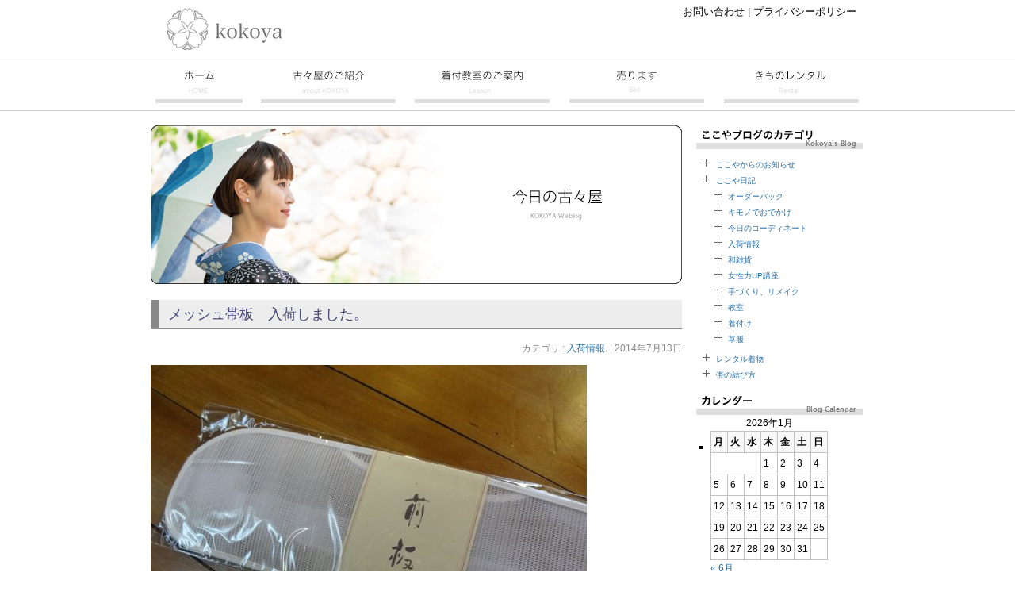

--- FILE ---
content_type: text/html; charset=UTF-8
request_url: http://nojimaya.net/archives/30416
body_size: 9523
content:
<!DOCTYPE html PUBLIC "-//W3C//DTD XHTML 1.0 Transitional//EN" "http://www.w3.org/TR/xhtml1/DTD/xhtml1-transitional.dtd">
<html xmlns="http://www.w3.org/1999/xhtml" dir="ltr" lang="ja">
<head profile="http://gmpg.org/xfn/11">

<meta http-equiv="content-type" content="text/html; charset=UTF-8" />
<meta name="keywords" content="" />
<meta name="description" content="メッシュ帯板　入荷しました。" />
<link rel="stylesheet" type="text/css" href="http://nojimaya.net/wp-content/themes/abcok/style.css" />
		
<link rel="pingback" href="http://nojimaya.net/xmlrpc.php" />

		<!-- All in One SEO 4.7.7.2 - aioseo.com -->
		<title>メッシュ帯板 入荷しました。 | きものショップ 古々屋</title>
	<meta name="robots" content="max-image-preview:large" />
	<meta name="author" content="kokoyakimono"/>
	<link rel="canonical" href="http://nojimaya.net/archives/30416" />
	<meta name="generator" content="All in One SEO (AIOSEO) 4.7.7.2" />
		<script type="application/ld+json" class="aioseo-schema">
			{"@context":"https:\/\/schema.org","@graph":[{"@type":"Article","@id":"http:\/\/nojimaya.net\/archives\/30416#article","name":"\u30e1\u30c3\u30b7\u30e5\u5e2f\u677f \u5165\u8377\u3057\u307e\u3057\u305f\u3002 | \u304d\u3082\u306e\u30b7\u30e7\u30c3\u30d7 \u53e4\u3005\u5c4b","headline":"\u30e1\u30c3\u30b7\u30e5\u5e2f\u677f\u3000\u5165\u8377\u3057\u307e\u3057\u305f\u3002","author":{"@id":"http:\/\/nojimaya.net\/archives\/author\/kokoyakimono#author"},"publisher":{"@id":"http:\/\/nojimaya.net\/#organization"},"image":{"@type":"ImageObject","url":"http:\/\/nojimaya.net\/wp-content\/uploads\/2014\/07\/DSC01593.jpg","@id":"http:\/\/nojimaya.net\/archives\/30416\/#articleImage","width":550,"height":413},"datePublished":"2014-07-13T13:32:37+09:00","dateModified":"2014-07-13T13:32:37+09:00","inLanguage":"ja","mainEntityOfPage":{"@id":"http:\/\/nojimaya.net\/archives\/30416#webpage"},"isPartOf":{"@id":"http:\/\/nojimaya.net\/archives\/30416#webpage"},"articleSection":"\u5165\u8377\u60c5\u5831"},{"@type":"BreadcrumbList","@id":"http:\/\/nojimaya.net\/archives\/30416#breadcrumblist","itemListElement":[{"@type":"ListItem","@id":"http:\/\/nojimaya.net\/#listItem","position":1,"name":"\u5bb6"}]},{"@type":"Organization","@id":"http:\/\/nojimaya.net\/#organization","name":"\u304d\u3082\u306e\u30b7\u30e7\u30c3\u30d7 \u53e4\u3005\u5c4b","description":"\u9577\u5d0e\u770c\u5927\u6751\u5e02\u3067\u7740\u4ed8\u6559\u5ba4\u3001\u7740\u7269\u30ec\u30f3\u30bf\u30eb\u3001\u7740\u7269\u3084\u548c\u88c5\u5c0f\u7269\u306e\u8ca9\u58f2\u306a\u3069\u3001\u548c\u306b\u95a2\u3059\u308b\u3053\u3068\u3092\u7686\u69d8\u306b\u304a\u4f1d\u3048\u3057\u7d9a\u3051\u3066\u3044\u307e\u3059\u3002","url":"http:\/\/nojimaya.net\/"},{"@type":"Person","@id":"http:\/\/nojimaya.net\/archives\/author\/kokoyakimono#author","url":"http:\/\/nojimaya.net\/archives\/author\/kokoyakimono","name":"kokoyakimono","image":{"@type":"ImageObject","@id":"http:\/\/nojimaya.net\/archives\/30416#authorImage","url":"http:\/\/0.gravatar.com\/avatar\/6c76029cc531bd2d6c7a2cd53e540a82?s=96&d=mm&r=g","width":96,"height":96,"caption":"kokoyakimono"}},{"@type":"WebPage","@id":"http:\/\/nojimaya.net\/archives\/30416#webpage","url":"http:\/\/nojimaya.net\/archives\/30416","name":"\u30e1\u30c3\u30b7\u30e5\u5e2f\u677f \u5165\u8377\u3057\u307e\u3057\u305f\u3002 | \u304d\u3082\u306e\u30b7\u30e7\u30c3\u30d7 \u53e4\u3005\u5c4b","inLanguage":"ja","isPartOf":{"@id":"http:\/\/nojimaya.net\/#website"},"breadcrumb":{"@id":"http:\/\/nojimaya.net\/archives\/30416#breadcrumblist"},"author":{"@id":"http:\/\/nojimaya.net\/archives\/author\/kokoyakimono#author"},"creator":{"@id":"http:\/\/nojimaya.net\/archives\/author\/kokoyakimono#author"},"datePublished":"2014-07-13T13:32:37+09:00","dateModified":"2014-07-13T13:32:37+09:00"},{"@type":"WebSite","@id":"http:\/\/nojimaya.net\/#website","url":"http:\/\/nojimaya.net\/","name":"\u304d\u3082\u306e\u30b7\u30e7\u30c3\u30d7 \u53e4\u3005\u5c4b","description":"\u9577\u5d0e\u770c\u5927\u6751\u5e02\u3067\u7740\u4ed8\u6559\u5ba4\u3001\u7740\u7269\u30ec\u30f3\u30bf\u30eb\u3001\u7740\u7269\u3084\u548c\u88c5\u5c0f\u7269\u306e\u8ca9\u58f2\u306a\u3069\u3001\u548c\u306b\u95a2\u3059\u308b\u3053\u3068\u3092\u7686\u69d8\u306b\u304a\u4f1d\u3048\u3057\u7d9a\u3051\u3066\u3044\u307e\u3059\u3002","inLanguage":"ja","publisher":{"@id":"http:\/\/nojimaya.net\/#organization"}}]}
		</script>
		<!-- All in One SEO -->

<link rel='dns-prefetch' href='//secure.gravatar.com' />
<link rel='dns-prefetch' href='//s.w.org' />
<link rel='dns-prefetch' href='//v0.wordpress.com' />
<link rel="alternate" type="application/rss+xml" title="きものショップ 古々屋 &raquo; フィード" href="http://nojimaya.net/feed" />
<link rel="alternate" type="application/rss+xml" title="きものショップ 古々屋 &raquo; コメントフィード" href="http://nojimaya.net/comments/feed" />
<link rel="alternate" type="application/rss+xml" title="きものショップ 古々屋 &raquo; メッシュ帯板　入荷しました。 のコメントのフィード" href="http://nojimaya.net/archives/30416/feed" />
		<script type="text/javascript">
			window._wpemojiSettings = {"baseUrl":"https:\/\/s.w.org\/images\/core\/emoji\/13.0.1\/72x72\/","ext":".png","svgUrl":"https:\/\/s.w.org\/images\/core\/emoji\/13.0.1\/svg\/","svgExt":".svg","source":{"concatemoji":"http:\/\/nojimaya.net\/wp-includes\/js\/wp-emoji-release.min.js?ver=5.7.14"}};
			!function(e,a,t){var n,r,o,i=a.createElement("canvas"),p=i.getContext&&i.getContext("2d");function s(e,t){var a=String.fromCharCode;p.clearRect(0,0,i.width,i.height),p.fillText(a.apply(this,e),0,0);e=i.toDataURL();return p.clearRect(0,0,i.width,i.height),p.fillText(a.apply(this,t),0,0),e===i.toDataURL()}function c(e){var t=a.createElement("script");t.src=e,t.defer=t.type="text/javascript",a.getElementsByTagName("head")[0].appendChild(t)}for(o=Array("flag","emoji"),t.supports={everything:!0,everythingExceptFlag:!0},r=0;r<o.length;r++)t.supports[o[r]]=function(e){if(!p||!p.fillText)return!1;switch(p.textBaseline="top",p.font="600 32px Arial",e){case"flag":return s([127987,65039,8205,9895,65039],[127987,65039,8203,9895,65039])?!1:!s([55356,56826,55356,56819],[55356,56826,8203,55356,56819])&&!s([55356,57332,56128,56423,56128,56418,56128,56421,56128,56430,56128,56423,56128,56447],[55356,57332,8203,56128,56423,8203,56128,56418,8203,56128,56421,8203,56128,56430,8203,56128,56423,8203,56128,56447]);case"emoji":return!s([55357,56424,8205,55356,57212],[55357,56424,8203,55356,57212])}return!1}(o[r]),t.supports.everything=t.supports.everything&&t.supports[o[r]],"flag"!==o[r]&&(t.supports.everythingExceptFlag=t.supports.everythingExceptFlag&&t.supports[o[r]]);t.supports.everythingExceptFlag=t.supports.everythingExceptFlag&&!t.supports.flag,t.DOMReady=!1,t.readyCallback=function(){t.DOMReady=!0},t.supports.everything||(n=function(){t.readyCallback()},a.addEventListener?(a.addEventListener("DOMContentLoaded",n,!1),e.addEventListener("load",n,!1)):(e.attachEvent("onload",n),a.attachEvent("onreadystatechange",function(){"complete"===a.readyState&&t.readyCallback()})),(n=t.source||{}).concatemoji?c(n.concatemoji):n.wpemoji&&n.twemoji&&(c(n.twemoji),c(n.wpemoji)))}(window,document,window._wpemojiSettings);
		</script>
		<style type="text/css">
img.wp-smiley,
img.emoji {
	display: inline !important;
	border: none !important;
	box-shadow: none !important;
	height: 1em !important;
	width: 1em !important;
	margin: 0 .07em !important;
	vertical-align: -0.1em !important;
	background: none !important;
	padding: 0 !important;
}
</style>
	<link rel='stylesheet' id='wp-block-library-css'  href='http://nojimaya.net/wp-includes/css/dist/block-library/style.min.css?ver=5.7.14' type='text/css' media='all' />
<style id='wp-block-library-inline-css' type='text/css'>
.has-text-align-justify{text-align:justify;}
</style>
<link rel='stylesheet' id='mediaelement-css'  href='http://nojimaya.net/wp-includes/js/mediaelement/mediaelementplayer-legacy.min.css?ver=4.2.16' type='text/css' media='all' />
<link rel='stylesheet' id='wp-mediaelement-css'  href='http://nojimaya.net/wp-includes/js/mediaelement/wp-mediaelement.min.css?ver=5.7.14' type='text/css' media='all' />
<link rel='stylesheet' id='contact-form-7-css'  href='http://nojimaya.net/wp-content/plugins/contact-form-7/includes/css/styles.css?ver=4.3' type='text/css' media='all' />
<link rel='stylesheet' id='slb_core-css'  href='http://nojimaya.net/wp-content/plugins/simple-lightbox/client/css/app.css?ver=2.9.4' type='text/css' media='all' />
<link rel='stylesheet' id='wp-pagenavi-css'  href='http://nojimaya.net/wp-content/plugins/wp-pagenavi/pagenavi-css.css?ver=2.70' type='text/css' media='all' />
<link rel='stylesheet' id='tablepress-default-css'  href='http://nojimaya.net/wp-content/plugins/tablepress/css/default.min.css?ver=1.14' type='text/css' media='all' />
<link rel='stylesheet' id='jetpack_css-css'  href='http://nojimaya.net/wp-content/plugins/jetpack/css/jetpack.css?ver=10.4.2' type='text/css' media='all' />
<link rel='stylesheet' id='lightboxStyle-css'  href='http://nojimaya.net/wp-content/plugins/lightbox-plus/css/shadowed/colorbox.min.css?ver=2.7.2' type='text/css' media='screen' />
<script type='text/javascript' src='http://nojimaya.net/wp-includes/js/jquery/jquery.min.js?ver=3.5.1' id='jquery-core-js'></script>
<script type='text/javascript' src='http://nojimaya.net/wp-includes/js/jquery/jquery-migrate.min.js?ver=3.3.2' id='jquery-migrate-js'></script>
<link rel="https://api.w.org/" href="http://nojimaya.net/wp-json/" /><link rel="alternate" type="application/json" href="http://nojimaya.net/wp-json/wp/v2/posts/30416" /><link rel="EditURI" type="application/rsd+xml" title="RSD" href="http://nojimaya.net/xmlrpc.php?rsd" />
<link rel="wlwmanifest" type="application/wlwmanifest+xml" href="http://nojimaya.net/wp-includes/wlwmanifest.xml" /> 
<meta name="generator" content="WordPress 5.7.14" />
<link rel='shortlink' href='https://wp.me/p4EJXl-7UA' />
<link rel="alternate" type="application/json+oembed" href="http://nojimaya.net/wp-json/oembed/1.0/embed?url=http%3A%2F%2Fnojimaya.net%2Farchives%2F30416" />
<link rel="alternate" type="text/xml+oembed" href="http://nojimaya.net/wp-json/oembed/1.0/embed?url=http%3A%2F%2Fnojimaya.net%2Farchives%2F30416&#038;format=xml" />
<script type="text/javascript">

  var _gaq = _gaq || [];
  _gaq.push(['_setAccount', 'UA-1991543-20']);
  _gaq.push(['_trackPageview']);

  (function() {
    var ga = document.createElement('script'); ga.type = 'text/javascript'; ga.async = true;
    ga.src = ('https:' == document.location.protocol ? 'https://ssl' : 'http://www') + '.google-analytics.com/ga.js';
    var s = document.getElementsByTagName('script')[0]; s.parentNode.insertBefore(ga, s);
  })();

</script>
</head>

<body>
<div id="wrapper">
	<div id="header">
	<a href="/"><img src="http://nojimaya.net/wp-content/themes/abcok/images/logo@2.png" alt="きものショップ古々屋" style="width:185px;height:53px;" /></a>
	<div id="smallmenu"><a href="/about/contact">お問い合わせ</a> | <a href="/about/privacy">プライバシーポリシー</a></div>
	</div>

	<ul id="headmenu">
	<li><a class="home" href="/">古々屋トップページ</a></li>
	<li><a class="about" href="/about/kokoya">古々屋のご紹介</a></li>
	<li><a class="lesson" href="/lesson/lessoninfo">着付教室</a></li>
	<li><a class="sell" href="/sellbu/sellinfo">売ります買います</a></li>
	<li><a class="buy" href="/rental/rentalinfo">きものレンタル</a></li>
	</ul>
	
	<div id="main"> <div id="container">
	<div id="content">
		<img src="http://nojimaya.net/wp-content/themes/abcok/images/blogkokoya.jpg" alt="今日の古々屋" />
	
		<div id="nav-above" class="navigation">
			<div class="nav-previous"><a href="http://nojimaya.net/archives/30407" rel="prev"><span class="meta-nav">&laquo;</span> 夏着物でコーディネート</a></div>
			<div class="nav-next"><a href="http://nojimaya.net/archives/30419" rel="next">浴衣　ネットショップに追加しました <span class="meta-nav">&raquo;</span></a></div>
		</div><!-- #nav-above -->			
		
		<div id="post-30416" class="post-30416 post type-post status-publish format-standard hentry category-31">
			<h1 class="entry-title">メッシュ帯板　入荷しました。</h1>

			<div class="entry-utility">
				カテゴリ : <a href="http://nojimaya.net/archives/category/diary/%e5%85%a5%e8%8d%b7%e6%83%85%e5%a0%b1" rel="category tag">入荷情報</a>.  | 2014年7月13日			</div><!-- .entry-utility -->

			<div class="entry-content">
				<p><a href="http://nojimaya.net/wp-content/uploads/2014/07/DSC01593.jpg" onclick="javascript:pageTracker._trackPageview(&#039;/downloads/wp-content/uploads/2014/07/DSC01593.jpg&#039;);" data-slb-active="1" data-slb-asset="1999427057" data-slb-internal="0" data-slb-group="30416"><img loading="lazy" class="alignnone size-full wp-image-30417" src="http://nojimaya.net/wp-content/uploads/2014/07/DSC01593.jpg" alt="DSC01593" width="550" height="413" srcset="http://nojimaya.net/wp-content/uploads/2014/07/DSC01593.jpg 550w, http://nojimaya.net/wp-content/uploads/2014/07/DSC01593-200x150.jpg 200w" sizes="(max-width: 550px) 100vw, 550px" /></a></p>
<p>この時期、着物を脱いだら、伊達締めや帯板が湿っている・・・なんてことはありませんか？</p>
<p>それは帯板が、うまく体の熱を逃がす事ができず、こもったままになってしまうからです。</p>
<p>その状態が続くと、帯板にカビができてしまったり、汗じみ、臭いの原因に！</p>
<p>&nbsp;</p>
<p>そんな時は、メッシュの帯板がおすすめ☆</p>
<p>体の熱もこもらず、爽やか！！帯板一枚で、こんなに涼しさが違うのか！！！と驚きの涼しさです。</p>
<p>暑がりさんには、絶対おすすめします！</p>
<p>ぜひ一度使ってみてください！</p>
<p><span style="font-size: 14pt; color: #ff0000;">メッシュ帯板・・・・・・・・１４０４円</span></p>
							</div><!-- .entry-content -->
										
		</div><!-- #post-30416 -->  
		
		<div id="nav-below" class="navigation">
			<div class="nav-previous"><a href="http://nojimaya.net/archives/30407" rel="prev"><span class="meta-nav">&laquo;</span> 夏着物でコーディネート</a></div>
			<div class="nav-next"><a href="http://nojimaya.net/archives/30419" rel="next">浴衣　ネットショップに追加しました <span class="meta-nav">&raquo;</span></a></div>
		</div><!-- #nav-below -->  
		
					<div id="comments">




	<div id="respond" class="comment-respond">
		<h3 id="reply-title" class="comment-reply-title">コメントを残す <small><a rel="nofollow" id="cancel-comment-reply-link" href="/archives/30416#respond" style="display:none;">コメントをキャンセル</a></small></h3><form action="http://nojimaya.net/wp-comments-post.php" method="post" id="commentform" class="comment-form"><p class="comment-notes"><span id="email-notes">メールアドレスが公開されることはありません。</span> <span class="required">*</span> が付いている欄は必須項目です</p><p class="comment-form-comment"><label for="comment">コメント</label> <textarea id="comment" name="comment" cols="45" rows="8" maxlength="65525" required="required"></textarea></p><p class="comment-form-author"><label for="author">名前 <span class="required">*</span></label> <input id="author" name="author" type="text" value="" size="30" maxlength="245" required='required' /></p>
<p class="comment-form-email"><label for="email">メール <span class="required">*</span></label> <input id="email" name="email" type="text" value="" size="30" maxlength="100" aria-describedby="email-notes" required='required' /></p>
<p class="comment-form-url"><label for="url">サイト</label> <input id="url" name="url" type="text" value="" size="30" maxlength="200" /></p>
<p class="comment-form-cookies-consent"><input id="wp-comment-cookies-consent" name="wp-comment-cookies-consent" type="checkbox" value="yes" /> <label for="wp-comment-cookies-consent">次回のコメントで使用するためブラウザーに自分の名前、メールアドレス、サイトを保存する。</label></p>
<p class="comment-subscription-form"><input type="checkbox" name="subscribe_comments" id="subscribe_comments" value="subscribe" style="width: auto; -moz-appearance: checkbox; -webkit-appearance: checkbox;" /> <label class="subscribe-label" id="subscribe-label" for="subscribe_comments">新しいコメントをメールで通知</label></p><p class="comment-subscription-form"><input type="checkbox" name="subscribe_blog" id="subscribe_blog" value="subscribe" style="width: auto; -moz-appearance: checkbox; -webkit-appearance: checkbox;" /> <label class="subscribe-label" id="subscribe-blog-label" for="subscribe_blog">新しい投稿をメールで受け取る</label></p><p class="form-submit"><input name="submit" type="submit" id="submit" class="submit" value="コメントを送信" /> <input type='hidden' name='comment_post_ID' value='30416' id='comment_post_ID' />
<input type='hidden' name='comment_parent' id='comment_parent' value='0' />
</p><p style="display: none;"><input type="hidden" id="akismet_comment_nonce" name="akismet_comment_nonce" value="bb5d9acd27" /></p><p style="display: none !important;"><label>&#916;<textarea name="ak_hp_textarea" cols="45" rows="8" maxlength="100"></textarea></label><input type="hidden" id="ak_js_1" name="ak_js" value="75"/><script>document.getElementById( "ak_js_1" ).setAttribute( "value", ( new Date() ).getTime() );</script></p></form>	</div><!-- #respond -->
	
</div><!-- #comments -->
		
		
	</div><!-- #content -->  
</div><!-- #container -->

<div id="sidebar">
	

<div id="sidecat">
<img src="http://nojimaya.net/wp-content/themes/abcok/images/sidecat.gif" alt="古々屋のブログのカテゴリー" />
<ul id="sidecatb">
	<li class="cat-item cat-item-1"><a href="http://nojimaya.net/archives/category/news">ここやからのお知らせ</a>
</li>
	<li class="cat-item cat-item-16"><a href="http://nojimaya.net/archives/category/diary">ここや日記</a>
<ul class='children'>
	<li class="cat-item cat-item-37"><a href="http://nojimaya.net/archives/category/diary/%e3%82%aa%e3%83%bc%e3%83%80%e3%83%bc%e3%83%90%e3%83%83%e3%82%af">オーダーバック</a>
</li>
	<li class="cat-item cat-item-33"><a href="http://nojimaya.net/archives/category/diary/%e3%82%ad%e3%83%a2%e3%83%8e%e3%81%a7%e3%81%8a%e3%81%a7%e3%81%8b%e3%81%91">キモノでおでかけ</a>
</li>
	<li class="cat-item cat-item-28"><a href="http://nojimaya.net/archives/category/diary/%e4%bb%8a%e6%97%a5%e3%81%ae%e3%82%b3%e3%83%bc%e3%83%87%e3%82%a3%e3%83%8d%e3%83%bc%e3%83%88">今日のコーディネート</a>
</li>
	<li class="cat-item cat-item-31"><a href="http://nojimaya.net/archives/category/diary/%e5%85%a5%e8%8d%b7%e6%83%85%e5%a0%b1">入荷情報</a>
</li>
	<li class="cat-item cat-item-29"><a href="http://nojimaya.net/archives/category/diary/%e5%92%8c%e9%9b%91%e8%b2%a8">和雑貨</a>
</li>
	<li class="cat-item cat-item-40"><a href="http://nojimaya.net/archives/category/diary/%e5%a5%b3%e6%80%a7%e5%8a%9bup%e8%ac%9b%e5%ba%a7">女性力UP講座</a>
</li>
	<li class="cat-item cat-item-30"><a href="http://nojimaya.net/archives/category/diary/%e6%89%8b%e3%81%a5%e3%81%8f%e3%82%8a%e3%80%81%e3%83%aa%e3%83%a1%e3%82%a4%e3%82%af">手づくり、リメイク</a>
</li>
	<li class="cat-item cat-item-34"><a href="http://nojimaya.net/archives/category/diary/%e6%95%99%e5%ae%a4">教室</a>
</li>
	<li class="cat-item cat-item-32"><a href="http://nojimaya.net/archives/category/diary/%e7%9d%80%e4%bb%98%e3%81%91">着付け</a>
</li>
	<li class="cat-item cat-item-35"><a href="http://nojimaya.net/archives/category/diary/%e8%8d%89%e5%b1%a5">草履</a>
</li>
</ul>
</li>
	<li class="cat-item cat-item-36"><a href="http://nojimaya.net/archives/category/%e3%83%ac%e3%83%b3%e3%82%bf%e3%83%ab%e7%9d%80%e7%89%a9">レンタル着物</a>
</li>
	<li class="cat-item cat-item-44"><a href="http://nojimaya.net/archives/category/%e5%b8%af%e3%81%ae%e7%b5%90%e3%81%b3%e6%96%b9">帯の結び方</a>
</li>
</ul>
</div>
<img src="http://nojimaya.net/wp-content/themes/abcok/images/sidecalendar.gif" alt="古々屋のブログのカレンダー" />
<ul>
<li id="calendar"><table id="wp-calendar" class="wp-calendar-table">
	<caption>2026年1月</caption>
	<thead>
	<tr>
		<th scope="col" title="月曜日">月</th>
		<th scope="col" title="火曜日">火</th>
		<th scope="col" title="水曜日">水</th>
		<th scope="col" title="木曜日">木</th>
		<th scope="col" title="金曜日">金</th>
		<th scope="col" title="土曜日">土</th>
		<th scope="col" title="日曜日">日</th>
	</tr>
	</thead>
	<tbody>
	<tr>
		<td colspan="3" class="pad">&nbsp;</td><td>1</td><td>2</td><td>3</td><td>4</td>
	</tr>
	<tr>
		<td>5</td><td>6</td><td>7</td><td>8</td><td>9</td><td>10</td><td>11</td>
	</tr>
	<tr>
		<td>12</td><td>13</td><td>14</td><td>15</td><td>16</td><td>17</td><td>18</td>
	</tr>
	<tr>
		<td>19</td><td>20</td><td id="today">21</td><td>22</td><td>23</td><td>24</td><td>25</td>
	</tr>
	<tr>
		<td>26</td><td>27</td><td>28</td><td>29</td><td>30</td><td>31</td>
		<td class="pad" colspan="1">&nbsp;</td>
	</tr>
	</tbody>
	</table><nav aria-label="前と次の月" class="wp-calendar-nav">
		<span class="wp-calendar-nav-prev"><a href="http://nojimaya.net/archives/date/2024/06">&laquo; 6月</a></span>
		<span class="pad">&nbsp;</span>
		<span class="wp-calendar-nav-next">&nbsp;</span>
	</nav></li>
</ul>

<div id="sidenews">
<img src="http://nojimaya.net/wp-content/themes/abcok/images/sidenews.gif" alt="古々屋からのお知らせ" />
<ul id="sideblog">
  <li>2024年6月22日<br /><a href="http://nojimaya.net/archives/40169">みらい長崎ココウォークにて浴衣着付けレッスン行います</a></li>
  <li>2014年10月6日<br /><a href="http://nojimaya.net/archives/30788">おはようございます＾＾</a></li>
  <li>2014年10月4日<br /><a href="http://nojimaya.net/archives/30701">１０月イベント　アンティークフェア開催のお知らせ☆</a></li>
  <li>2014年9月27日<br /><a href="http://nojimaya.net/archives/30726">９月、１０月の店休日のお知らせ</a></li>
  <li>2014年9月13日<br /><a href="http://nojimaya.net/archives/30575">９月の店休日のお知らせ</a></li>
  
</ul>
</div>

<h2 class="side_insta">Instagram</h2>
<img src="http://nojimaya.net/wp-content/themes/abcok/images/topside_insta" alt="古々屋Instagram" />

<h2 class="side_line">Line</h2>
<img src="http://nojimaya.net/wp-content/themes/abcok/images/topside_line" alt="古々屋line" />

<div id="sideadd">
<img src="http://nojimaya.net/wp-content/themes/abcok/images/sideaddtop@x2.png" alt="古々屋 住所" style="width:200px;height:61px;" />
<div id="address">〒856-0032<br />
　長崎県大村市<br />　　　東大村2丁目1112-144<br />
　　TEL 0957-48-5639<br />
　　<a href="/about/shopinfo">地図はこちら</a><br />　　駐車場20台完備<br />
営業日時:10:00〜17:00<br />
定休日:水曜日(臨時休業あり)<br />
</div>
<div style="text-align:center;"><a href="/about/contact">お問い合わせ</a></div>
</div>

<a href="http://www.sorastudio.net/" target="_blank"><img src="http://nojimaya.net/wp-content/themes/abcok/images/sora.jpg" alt="SORA Studio" /></a><br /><br />

<a href="http://fieland.co.jp/" target="_blank"><img src="http://nojimaya.net/wp-content/themes/abcok/images/fieland210x60" alt="フィーランド株式会社" /></a>

</div><!-- #sidebar -->

        </div><!-- #main -->
	<div id="footer" role="contentinfo">
	<table id="footable">
	<tr><td>
	<ul><li>古々屋のご紹介</li>
	<li>・<a href="/about/kokoya">古々屋について</a></li>
	<li>・<a href="/about/shopinfo">お店紹介</a></li>
	<li>・<a href="/about/staff">スタッフ紹介</a></li>
	<li>・<a href="/about/privacy">プライバシーポリシー</a></li>
	<li>・<a href="/about/press">プレスの皆様へ</a></li>
	<li>・<a href="/about/contact">お問い合わせ</a></li>
	</ul>
	</td>
	<td>
	<ul><li>着付教室のご案内</li>
	<li>・<a href="/lesson/lessoninfo">着付教室</a></li>
	<li>・<a href="/lesson/course">コースレッスン</a></li>
	<li>・<a href="/lesson/man2man">マンツーマンレッスン</a></li>
	<li>・<a href="/lesson/voices">生徒さんの声</a></li>
	</ul>
	</td><td>
	<ul><li>売ります買います</li>
	<li>・<a href="/sel/sellinfo">着物や和装小物売ります</a></li>
	<li>・<a href="/bu/buyinfo">きもの買います</a></li>
	</ul>
	</td><td>
	<ul><li>きものレンタル</li>
	<li>・<a href="/rental/rentalinfo">きものレンタル承ります</a></li>
	<li>・<a href="/rental/rentalnagare">レンタルの流れ</a></li>
	<li>・<a href="/rental/rentalprice">セットプラン価格</a></li>
	<li>・<a href="/rental/rentalgallary">ギャラリー</a></li>
	<li>・<a href="/rental/rentalaccess">アクセス</a></li>
	<li>・<a href="/rental/rentalcontacts">お問い合わせ</a></li>
	</ul>
	</td></tr></table>

<div id="copyright">Copyright &copy; <a href="http://fieland.co.jp/" target="_blank">Fieland Inc,</a> All rights reserved. / Site designed by <a href="http://www.mt-design.info/" target="_blank">MT-Design</a>.</div>

	</div><!-- #footer -->
        
</div><!-- #wrapper --> 


<!-- tracker added by Ultimate Google Analytics plugin v1.6.0: http://www.oratransplant.nl/uga -->
<script type="text/javascript">
var gaJsHost = (("https:" == document.location.protocol) ? "https://ssl." : "http://www.");
document.write(unescape("%3Cscript src='" + gaJsHost + "google-analytics.com/ga.js' type='text/javascript'%3E%3C/script%3E"));
</script>
<script type="text/javascript">
var pageTracker = _gat._getTracker("UA-1991543-20");
pageTracker._initData();
pageTracker._trackPageview();
</script>
<!-- Lightbox Plus Colorbox v2.7.2/1.5.9 - 2013.01.24 - Message: 0-->
<script type="text/javascript">
jQuery(document).ready(function($){
  $("a[rel*=lightbox]").colorbox({speed:350,initialWidth:"300",initialHeight:"100",opacity:0.8,loop:false,scrolling:false,escKey:false,arrowKey:false,top:false,right:false,bottom:false,left:false});
});
</script>
<script type='text/javascript' src='http://nojimaya.net/wp-includes/js/comment-reply.min.js?ver=5.7.14' id='comment-reply-js'></script>
<script type='text/javascript' src='http://nojimaya.net/wp-content/plugins/contact-form-7/includes/js/jquery.form.min.js?ver=3.51.0-2014.06.20' id='jquery-form-js'></script>
<script type='text/javascript' id='contact-form-7-js-extra'>
/* <![CDATA[ */
var _wpcf7 = {"loaderUrl":"http:\/\/nojimaya.net\/wp-content\/plugins\/contact-form-7\/images\/ajax-loader.gif","sending":"Sending ..."};
/* ]]> */
</script>
<script type='text/javascript' src='http://nojimaya.net/wp-content/plugins/contact-form-7/includes/js/scripts.js?ver=4.3' id='contact-form-7-js'></script>
<script type='text/javascript' src='http://nojimaya.net/wp-content/plugins/lightbox-plus/js/jquery.colorbox.1.5.9-min.js?ver=1.5.9' id='jquery-colorbox-js'></script>
<script type='text/javascript' src='http://nojimaya.net/wp-includes/js/wp-embed.min.js?ver=5.7.14' id='wp-embed-js'></script>
<script defer type='text/javascript' src='http://nojimaya.net/wp-content/plugins/akismet/_inc/akismet-frontend.js?ver=1679379187' id='akismet-frontend-js'></script>
<script type='text/javascript' src='http://nojimaya.net/wp-content/plugins/simple-lightbox/client/js/prod/lib.core.js?ver=2.9.4' id='slb_core-js'></script>
<script type='text/javascript' src='http://nojimaya.net/wp-content/plugins/simple-lightbox/client/js/prod/lib.view.js?ver=2.9.4' id='slb_view-js'></script>
<script type='text/javascript' src='http://nojimaya.net/wp-content/plugins/simple-lightbox/themes/baseline/js/prod/client.js?ver=2.9.4' id='slb-asset-slb_baseline-base-js'></script>
<script type='text/javascript' src='http://nojimaya.net/wp-content/plugins/simple-lightbox/themes/default/js/prod/client.js?ver=2.9.4' id='slb-asset-slb_default-base-js'></script>
<script type='text/javascript' src='http://nojimaya.net/wp-content/plugins/simple-lightbox/template-tags/item/js/prod/tag.item.js?ver=2.9.4' id='slb-asset-item-base-js'></script>
<script type='text/javascript' src='http://nojimaya.net/wp-content/plugins/simple-lightbox/template-tags/ui/js/prod/tag.ui.js?ver=2.9.4' id='slb-asset-ui-base-js'></script>
<script type='text/javascript' src='http://nojimaya.net/wp-content/plugins/simple-lightbox/content-handlers/image/js/prod/handler.image.js?ver=2.9.4' id='slb-asset-image-base-js'></script>
<script type="text/javascript" id="slb_footer">/* <![CDATA[ */if ( !!window.jQuery ) {(function($){$(document).ready(function(){if ( !!window.SLB && SLB.has_child('View.init') ) { SLB.View.init({"ui_autofit":true,"ui_animate":true,"slideshow_autostart":true,"slideshow_duration":"6","group_loop":true,"ui_overlay_opacity":"0.8","ui_title_default":false,"theme_default":"slb_default","ui_labels":{"loading":"Loading","close":"Close","nav_next":"Next","nav_prev":"Previous","slideshow_start":"Start slideshow","slideshow_stop":"Stop slideshow","group_status":"Item %current% of %total%"}}); }
if ( !!window.SLB && SLB.has_child('View.assets') ) { {$.extend(SLB.View.assets, {"1999427057":{"id":30417,"type":"image","internal":true,"source":"http:\/\/nojimaya.net\/wp-content\/uploads\/2014\/07\/DSC01593.jpg","title":"DSC01593","caption":"","description":""}});} }
/* THM */
if ( !!window.SLB && SLB.has_child('View.extend_theme') ) { SLB.View.extend_theme('slb_baseline',{"name":"\u30d9\u30fc\u30b9\u30e9\u30a4\u30f3","parent":"","styles":[{"handle":"base","uri":"http:\/\/nojimaya.net\/wp-content\/plugins\/simple-lightbox\/themes\/baseline\/css\/style.css","deps":[]}],"layout_raw":"<div class=\"slb_container\"><div class=\"slb_content\">{{item.content}}<div class=\"slb_nav\"><span class=\"slb_prev\">{{ui.nav_prev}}<\/span><span class=\"slb_next\">{{ui.nav_next}}<\/span><\/div><div class=\"slb_controls\"><span class=\"slb_close\">{{ui.close}}<\/span><span class=\"slb_slideshow\">{{ui.slideshow_control}}<\/span><\/div><div class=\"slb_loading\">{{ui.loading}}<\/div><\/div><div class=\"slb_details\"><div class=\"inner\"><div class=\"slb_data\"><div class=\"slb_data_content\"><span class=\"slb_data_title\">{{item.title}}<\/span><span class=\"slb_group_status\">{{ui.group_status}}<\/span><div class=\"slb_data_desc\">{{item.description}}<\/div><\/div><\/div><div class=\"slb_nav\"><span class=\"slb_prev\">{{ui.nav_prev}}<\/span><span class=\"slb_next\">{{ui.nav_next}}<\/span><\/div><\/div><\/div><\/div>"}); }if ( !!window.SLB && SLB.has_child('View.extend_theme') ) { SLB.View.extend_theme('slb_default',{"name":"\u30c7\u30d5\u30a9\u30eb\u30c8 (\u30e9\u30a4\u30c8)","parent":"slb_baseline","styles":[{"handle":"base","uri":"http:\/\/nojimaya.net\/wp-content\/plugins\/simple-lightbox\/themes\/default\/css\/style.css","deps":[]}]}); }})})(jQuery);}/* ]]> */</script>
<script type="text/javascript" id="slb_context">/* <![CDATA[ */if ( !!window.jQuery ) {(function($){$(document).ready(function(){if ( !!window.SLB ) { {$.extend(SLB, {"context":["public","user_guest"]});} }})})(jQuery);}/* ]]> */</script>
<script src='https://stats.wp.com/e-202604.js' defer></script>
<script>
	_stq = window._stq || [];
	_stq.push([ 'view', {v:'ext',j:'1:10.4.2',blog:'68815123',post:'30416',tz:'9',srv:'nojimaya.net'} ]);
	_stq.push([ 'clickTrackerInit', '68815123', '30416' ]);
</script>

</body>
</html>



--- FILE ---
content_type: text/css
request_url: http://nojimaya.net/wp-content/themes/abcok/style.css
body_size: 4730
content:
/*  
Theme Name: abcOK
Theme URI: http://www.sql-statements.com/theme-abcok
Description: 2 columns, clean and search engine optimized Wordpress Theme.
Author: SQLS
Version: 1.10
Tags: theme-options, fixed-width, two-columns, white, blue, translation-ready, microformats, right-sidebar, threaded-comments 

License: GNU General Public License, v2
License URI: http://www.gnu.org/licenses/old-licenses/gpl-2.0.html

abcOK, like WordPress, is released under the GNU General Public License, version 2 (GPL).

For more information about the GPL, please visit:
http://www.gnu.org/licenses/old-licenses/gpl-2.0.html
*/

body {
  background: url(images/bg.gif) repeat-x;
  margin: 0;
  padding: 0;
  color: #000;
  text-align: center;
  font-family: verdana, "ヒラギノ角ゴ Pro W3", "Hiragino Kaku Gothic Pro", Osaka,
    "ＭＳ Ｐゴシック", "MS PGothic", Sans-Serif;
  color: #000;
  font-size: 85%;
  line-height: 150%;
}
img {
  border: none;
}
h1,
h2,
h3,
h4,
h5,
h6 {
  font-family: tahoma, arial, helvetica, sans-serif;
  font-weight: normal;
  clear: both;
}
h1,
h2,
h3,
h4,
h5,
h6 {
  display: block;
  margin: 0 0 20px;
}
h1 {
  font-size: 1.9em;
}
h2 {
  font-size: 1.6em;
}
h3 {
  font-size: 1.3em;
}
h4 {
  font-size: 1.1em;
}
h5 {
  font-size: 1em;
}
h6 {
  font-size: 0.9em;
}

hr {
  background-color: #999;
  border: 0;
  height: 1px;
  margin-bottom: 1.5em;
}
#wrapper {
  width: 900px;
  margin: 0px auto;
  padding: 0px;
  text-align: left;
  font-size: 90%;
  line-height: 20px;
}
#header {
  width: 900px;
  height: 80px;
}
#header img {
  margin: 10px 0 0 20px;
  width: 185px;
  float: left;
}
#header div#smallmenu {
  font-size: 1.1em;
  margin: 5px 10px 0 210px;
  float: right;
}
#header div#smallmenu a {
  color: #000000;
}
#header div#smallmenu a:hover {
  text-decoration: underline;
}

ul#headmenu {
  width: 900px;
  margin: 0;
  overflow: hidden;
  zoom: 100%;
}
ul#headmenu li {
  float: left;
  list-style: none;
}
ul#headmenu li a {
  display: block;
  height: 58px;
  text-align: center;
  font-weight: bold;
  text-indent: -9999px;
  background-image: url(images/headmenu.jpg);
  background-repeat: no-repeat;
}
ul#headmenu li a.home {
  width: 120px;
  background-position: 0px 0px;
}
ul#headmenu li a.home:hover {
  background-position: 0px -58px;
}
ul#headmenu li a.about {
  width: 180px;
  margin-left: 14px;
  background-position: -135px 0px;
}
ul#headmenu li a.about:hover {
  background-position: -135px -58px;
}
ul#headmenu li a.lesson {
  width: 180px;
  margin-left: 14px;
  background-position: -330px 0px;
}
ul#headmenu li a.lesson:hover {
  background-position: -330px -58px;
}
ul#headmenu li a.sell {
  width: 180px;
  margin-left: 15px;
  background-position: -525px 0px;
}
ul#headmenu li a.sell:hover {
  background-position: -525px -58px;
}
ul#headmenu li a.buy {
  width: 180px;
  margin-left: 15px;
  background-position: -720px 0px;
}
ul#headmenu li a.buy:hover {
  background-position: -720px -58px;
}

#main {
  margin: 20px 0;
}
ul#topmenu {
  width: 900px;
  margin: 20px 0;
  display: flex;
  justify-content: space-between;
}
ul#topmenu li {
  width: 440px;
  list-style: none;
}

ul#topmenu li img {
  border-radius: 10px;
}
ul#topmenu li a:hover img {
  opacity: 0.6;
  transition-duration: 0.3s;
}

#container {
  float: left;
  margin: 0 18px 0 0;
  width: 670px;
  background-color: #fff;
}

#container ul#topblog {
  margin: 10px 0 20px;
  list-style: none;
}
#container ul#topblog li {
  list-style: none;
  padding: 5px 0 5px 10px;
  border-bottom: 1px dotted #555555;
}
#sidebar {
  float: left;
  margin: 0 0 20px 0;
  width: 210px;
  /*	background-color:#efefef; */
}
#sidebar img#sidebanner {
  margin-bottom: 20px;
}
#sidebar div#sideadd {
  margin: 20px 0;
  width: 210px;
  background-color: #dddfff;
}
#sidebar div#sideadd img {
  padding: 10px 5px;
}
#sidebar div#sideadd div#address {
  padding: 10px;
  font-size: 0.8em;
}
#sidebar div#sidem {
  background: url(images/side_b01.jpg) repeat-y;
  margin: 0;
  padding: 0;
}
#sidebar ul#sidemenu {
  list-style: none;
  margin: 0;
  padding: 10px 0 0 15px;
  line-height: 180%;
}
#sidebar div#sidenews {
  margin: 0;
}
#sidebar ul#sideblog {
  font-size: 0.8em;
  list-style: none;
  margin: 10px 5px;
}
#sidebar ul#sideblog li {
  border-bottom: 1px dotted #888888;
}

#sidebar div#sidecat {
  margin: 0;
}
#sidebar ul#sidecatb {
  font-size: 0.8em;
  list-style: none;
  margin: 10px 0 10px 20px;
  padding-left: 5px;
}
#sidebar ul#sidecatb li {
  list-style-image: url("images/catli.gif");
}
#sidebar ul#sidecatb li ul {
  list-style: none;
  margin: 0 10px 5px 15px;
}

#sidebar h2.side_insta{
  border-bottom: 5px solid #f19b9b;
  font-size: 1.4em;
  text-align:center;
}
#sidebar h2.side_line{
  border-bottom: 5px solid #73996b;
  font-size: 1.4em;
  text-align:center;
}

#sidebar div#kokoblog a {
  display: block;
  width: 210px;
  height: 60px;
  text-indent: -9999px;
  background: url(images/sideblog.jpg) no-repeat;
  margin: 20px 0;
}
#sidebar div#staffblog {
  background: url(images/sideblogbg.jpg) repeat-y;
  width: 210px;
  margin: 20px 0;
}

#sidebar div#kokoblog a {
  background-position: 0px 0px;
}
#sidebar div#kokoblog a:hover {
  background-position: 0px -60px;
}
#sidebar a#blog {
  display: block;
  width: 210px;
  height: 160px;
  background: url(images/sideblog2.jpg) no-repeat 0px 0px;
  font-size: 1px;
  text-indent: -9999px;
  margin-bottom: 20px;
}
#sidebar a#blog:hover {
  background-position: 0px -160px;
}
#sidebar a#in_blog {
  display: block;
  width: 210px;
  height: 100px;
  background: url(images/sideblog2in.jpg) no-repeat 0px 0px;
  font-size: 1px;
  text-indent: -9999px;
  margin-bottom: 20px;
}
#sidebar a#in_blog:hover {
  background-position: 0px -100px;
}
#sidebar a#in_shop {
  display: block;
  width: 210px;
  height: 100px;
  background: url(images/sideshopin.jpg) no-repeat 0px 0px;
  font-size: 1px;
  text-indent: -9999px;
  margin-bottom: 20px;
}
#sidebar a#in_shop:hover {
  background-position: 0px -100px;
}

div.entry-content h2#posth2 {
  font-size: 1.5em;
  margin: 20px 0;
  color: #065d18;
}
div.entry-content h2#posth2 span.posth2_new {
  font-size: 0,7em;
  margin-right: 10px;
  color: #be1334;
}

div.entry-content h3#posth3 {
  font-size: 1.2em;
  margin: 15px 0;
  color: #065d18;
}
div.entry-content h3#rent {
  font-size: 1.2em;
  margin: 10px 0;
  color: #be1334;
}

#footer {
  clear: both;
  width: 840px;
  background-color: #cbcbcb;
  padding: 30px;
}
#footer table#footable {
  width: 840px;
  border: none;
}
#footer table#footable td {
  width: 210px;
  font-size: 0.8em;
  border: none;
}
#footer table#footable td ul {
  list-style: none;
}
#footer table#footable td ul a {
  color: #333333;
  text-decoration: none;
}
#footer table#footable td ul a:hover {
  text-decoration: underline;
}
#footer #copyright {
  font-size: 0.9em;
  color: #666666;
  width: 100%;
  text-align: center;
}
a {
  color: #2970a6;
  text-decoration: none;
}

a:active,
a:hover {
  color: #f92117;
}

a:hover {
  text-decoration: underline;
}

#surheader {
  width: 1000px;
  margin: 0 auto;
  color: white;
  text-align: right;
  font: 75% Arial, Helvetica, Sans-serif;
  padding: 6px 0 0 0;
}

#surheader a {
  color: white;
}

#branding {
  margin: 0;
}
.skip-link {
  display: none;
}
#branding {
  width: 1000px;
  margin: 0 auto;
}
#blog-description,
#blog-title {
  margin: 0px auto;
  text-align: left;
  font-size: 78%;
  line-height: 20px;
}
#blog-title {
  font-size: 1.6em;
  margin: 0 0 5px 0;
  padding: 20px 0 0 7px;
  font-family: Georgia, Verdana, Arial, Serif;
  letter-spacing: 1px;
  font-weight: bold;
}

#blog-title a {
  text-decoration: none;
  color: #ffffff;
}

#blog-description {
  padding: 0 7px;
  color: #cccccc;
}
.entry-content {
  margin: 10px 10px 0 0;
  clear: both;
}

.entry-content .edit-link {
  clear: both;
  display: block;
}

.entry-meta {
  margin: 10px 0 0 0;
  clear: both;
}

.entry-summary {
  clear: both;
  margin: 10px 0 0 0;
}

.navigation {
  margin: 0 0 1.5em 0;
  overflow: auto;
}

.widget-area {
  line-height: 110%;
}

.widget-title {
  font-weight: bold;
  font-size: 1em;
  background-color: #e1e9ee;
  padding: 5px;
}

.widget-area ul {
  list-style: none;
  margin-left: 0;
}

.widget-area ul ul ul {
  margin-left: 1em;
}

.widget-area ul ul li,
.widget-area ul ul ul li {
  background: url("images/icons.gif") no-repeat scroll 0 -320px transparent;
  list-style: none outside none;
  margin-top: 5px;
  padding-left: 20px;
}
.widget-container {
  margin: 0 0 1.5em 0;
}

.entry-title {
  font-size: 1.5em;
  margin-bottom: 5px;
  color: #454673;
}

.entry-title a {
  color: #454673;
  text-decoration: none;
}

.entry-title a:hover {
  color: #f92117;
  margin-bottom: 5px;
}

.post .entry-meta .entry-date,
.post .entry-meta .author,
.post .entry-utility .cat-links,
.post .entry-meta .comments-link,
.post .entry-utility .comments-link,
.post .entry-utility .tag-links {
  background: url("images/icons.gif") no-repeat scroll 0 0 transparent;
  display: block;
  font-size: 11px;
  line-height: 16px;
  padding-left: 22px;
  padding-right: 25px;
}

.post .entry-meta .entry-date,
.post .entry-meta .author {
  margin: 0 0 10px 0;
}

.post .entry-meta .entry-date {
  background-position: 0 -48px;
  float: left;
}

.post .entry-meta .author {
  background-position: 0 -160px;
  float: left;
}

.post .entry-meta .comments-link,
.post .entry-utility .comments-link {
  background-position: 0 -96px;
  float: right;
}

.post .entry-utility .cat-links {
  background: url("images/cat.png") no-repeat scroll 0 0 transparent;
  float: left;
}

.post .entry-utility .tag-links {
  background: url("images/tag.png") no-repeat scroll 0 0 transparent;
  float: left;
}
.entry-content {
  clear: both;
  margin: 10px 0 0 0;
}

.post {
  padding-top: 10px;
  padding-bottom: 20px;
  border-bottom: 1px solid #cccccc;
  overflow: hidden;
  clear: both;
}

.entry-utility,
.wp-caption-text {
  clear: both;
  color: #888888;
  font-size: 12px;
  line-height: 18px;
}

.entry-utility {
  clear: both;
  color: #888888;
  font-size: 1em;
  line-height: 18px;
  text-align: right;
}

#content #nav-above {
  display: none;
}

.nav-previous {
  float: left;
  margin-left: 10px;
}

.nav-next {
  float: right;
  margin-right: 10px;
}

h2.page-title {
  font-size: 1em;
  margin: 1px 5px 0px 0px;
  padding: 6px 6px 6px 10px;
  float: right;
}

.archive-meta {
  color: gray;
  margin: 0px;
}

#footerinfo {
  clear: both;
}

#footerinfo,
#footerinfo a {
  font-size: 11px;
  color: #555555;
}

a#gotop {
  float: right;
  background: url("images/icons.gif") no-repeat scroll 0 -304px;
  padding-left: 16px;
}

#copyright {
  float: left;
}

#themeinfo {
  float: left;
  margin-left: 10px;
}

ol.commentlist {
  list-style: none;
  margin: 0;
  padding: 0;
  text-indent: 0;
}

ol.commentlist li {
  border: 1px solid #d3d3d3;
  border-radius: 5px;
  -moz-border-radius: 5px;
  -webkit-border-radius: 5px;
  height: 1%;
  margin: 0 0 10px;
  padding: 5px 7px 5px 57px;
  position: relative;
}

ol.commentlist li div.comment-author {
  padding: 0 160px 0 0;
}

ol.commentlist li div.vcard {
  font: 800 12px/1.9 verdana, arial, helvetica, sans-serif;
}

ol.commentlist li div.vcard cite.fn {
  font-style: normal;
}

ol.commentlist li div.vcard cite.fn a.url {
  text-decoration: none;
}

ol.commentlist li div.vcard img.avatar {
  border: 2px solid #eee;
  top: 7px;
  left: 7px;
  position: absolute;
}

ol.commentlist li div.comment-meta {
  font: 100 11px/1.9 verdana, arial, helvetica, sans-serif;
  position: absolute;
  top: 5px;
  right: 10px;
  text-align: right;
}

ol.commentlist li div.comment-meta a {
  color: #333;
  text-decoration: none;
}

ol.commentlist li p {
  font: normal 12px/1.5 verdana, arial, helvetica, sans-serif;
  margin: 0 0 1em;
}
ol.commentlist li ul {
  font: normal 12px/1.4 verdana, arial, helvetica, sans-serif;
  list-style: square;
  margin: 0 0 1em;
  padding: 0;
  text-indent: 0;
}

ol.commentlist li div.reply {
  color: #374c76;
  font: bold 12px/1.4 verdana, arial, helvetica, sans-serif;
  text-align: right;
}

ol.commentlist li div.reply:hover {
  color: black;
}

ol.commentlist li div.reply a {
  text-decoration: none;
}

ol.commentlist li ul.children {
  list-style: none;
  margin: 1em 0 0;
  text-indent: 0;
}
ol.commentlist li ul.children li.depth-2,
ol.commentlist li ul.children li.depth-3,
ol.commentlist li ul.children li.depth-4 {
  margin: 0 0 0.25em;
}
ol.commentlist li.even {
  background: #fff;
}
ol.commentlist li.odd {
  background: #f3f3f3;
}
ol.commentlist li.pingback div.vcard {
  padding: 0 160px 0 0;
}

#respond h3,
h3#comments,
h3#postcomment {
  font-size: 105%;
  font-family: verdana, arial, helvetica, sans-serif;
  margin: 0px 0;
  font-weight: bold;
}

.replysubmit {
  background: #ddd;
  border: 1px solid #aaa;
  padding: 2px 10px;
  text-align: center;
  -moz-border-radius: 3px;
  -khtml-border-radius: 3px;
  -webkit-border-radius: 3px;
  border-radius: 3px;
}

.comment-author .says {
  font-weight: normal;
  font-style: italic;
}

#commentform textarea {
  display: block;
  font: 14px "Lucida Grande", Arial, Helvetica, sans-serif;
  width: 90%;
  margin-bottom: 5px;
}

#footer-widget-area .widget-area {
  float: left;
  margin-right: 20px;
  width: 220px;
}

/* =Menu
-------------------------------------------------------------- */

#access {
  background: rgb(225, 233, 238);
  display: block;
  float: left;
  margin: 8px 0px 8px 0px;
  padding: 0;
  width: 100%;
}

.menu-header ul li a,
#access .menu ul li a {
  border-right: 3px solid white;
}
#access .menu-header,
div.menu {
  font-size: 13px;
  /*margin-left: 12px;*/
  width: 100%;
}
#access .menu-header ul,
div.menu ul {
  list-style: none;
  margin: 0;
}
#access .menu-header li,
div.menu li {
  float: left;
  position: relative;
}
#access a {
  color: black;
  display: block;
  line-height: 38px;
  padding: 0 10px;
  text-decoration: none;
}
#access ul ul {
  box-shadow: 0px 3px 3px rgba(0, 0, 0, 0.2);
  -moz-box-shadow: 0px 3px 3px rgba(0, 0, 0, 0.2);
  -webkit-box-shadow: 0px 3px 3px rgba(0, 0, 0, 0.2);
  display: none;
  position: absolute;
  top: 38px;
  left: 0;
  float: left;
  width: 180px;
  z-index: 99999;
}
#access ul ul li {
  min-width: 180px;
}
#access ul ul ul {
  left: 100%;
  top: 0;
}
#access ul ul a {
  background: rgb(225, 233, 238);
  line-height: 1em;
  padding: 10px;
  width: 160px;
  height: auto;
}
#access li:hover > a,
#access ul ul :hover > a {
  background: rgb(185, 204, 215);
  color: black;
}
#access ul li:hover > ul {
  display: block;
}
#access ul li.current_page_item > a,
#access ul li.current-menu-ancestor > a,
#access ul li.current-menu-item > a,
#access ul li.current-menu-parent > a {
  background: none repeat scroll 0 0 rgb(150, 177, 194);
  color: black;
}
* html #access ul li.current_page_item a,
* html #access ul li.current-menu-ancestor a,
* html #access ul li.current-menu-item a,
* html #access ul li.current-menu-parent a,
* html #access ul li a:hover {
  background: none repeat scroll 0 0 rgb(150, 177, 194);
  color: black;
}

/* end of menu */

p {
  margin-bottom: 1.5em;
}
ul {
  margin: 0 0 1.5em 2.5em;
}
ol {
  margin: 0 0 1.5em 2.5em;
}
ul {
  list-style: square;
  padding: 0;
  margin: 0 0 18px 1.5em;
}
ol {
  list-style-type: decimal;
}
ol ol {
  list-style: upper-alpha;
}
ol ol ol {
  list-style: lower-roman;
}
ol ol ol ol {
  list-style: lower-alpha;
}
ul ul,
ol ol,
ul ol,
ol ul {
  margin-bottom: 0;
}
dl {
  margin: 0 1.5em;
}
dt {
  font-weight: bold;
}
dd {
  margin-bottom: 1.5em;
}
strong {
  font-weight: bold;
}
cite,
em,
i {
  font-style: italic;
}
blockquote {
  margin: 0 3em;
}
blockquote em,
blockquote i,
blockquote cite {
  font-style: normal;
}
pre {
  font: 11px Monaco, monospace;
  line-height: 1.5;
  margin-bottom: 1.5em;
  margin-left: 3em;
}
code {
  font: 11px Monaco, monospace;
}
abbr,
acronym {
  border-bottom: 1px dotted #666;
  cursor: help;
}
ins {
  text-decoration: none;
}
sup,
sub {
  height: 0;
  line-height: 1;
  vertical-align: baseline;
  position: relative;
}
sup {
  bottom: 1ex;
}
sub {
  top: 0.5ex;
}

table {
  border: 1px solid #c3c3c3;
  border-collapse: collapse;
}

table th {
  background-color: #f8f8f8;
  border: 1px solid #c3c3c3;
  padding: 3px;
  vertical-align: top;
}

table td {
  border: 1px solid #c3c3c3;
  padding: 3px;
  vertical-align: top;
}

.aligncenter {
  clear: both;
  display: block;
  margin-left: auto;
  margin-right: auto;
}

.alignleft {
  float: left;
}

.alignright {
  float: right;
}

.wp-caption {
  border: 1px solid #ddd;
  text-align: center;
  background-color: #f3f3f3;
  padding-top: 4px;
  -moz-border-radius: 3px;
  -khtml-border-radius: 3px;
  -webkit-border-radius: 3px;
  border-radius: 3px;
}

.wp-caption img {
  margin: 0;
  padding: 0;
  border: 0 none;
}

.wp-caption-dd {
  font-size: 11px;
  line-height: 17px;
  padding: 0 4px 5px;
  margin: 0;
}

#content .gallery {
  margin: 0 auto 18px;
}
#content .gallery .gallery-item {
  float: left;
  margin-top: 0;
  text-align: center;
  width: 33%;
}
#content .gallery img {
  border: 2px solid #cfcfcf;
}
#content .gallery .gallery-caption {
  color: #888;
  font-size: 12px;
  margin: 0 0 12px;
}
#content .gallery dl {
  margin: 0;
}
#content .gallery img {
  border: 10px solid #f1f1f1;
}
#content .gallery br + br {
  display: none;
}
#content .attachment img {
  /* single attachment images should be centered */
  display: block;
  margin: 0 auto;
}

/* -------------------------------------------------------------- 
   
   Basic WordPress Blog Styles   
     
-------------------------------------------------------------- */

/* Images
-------------------------------------------------------------- */

/*
.entry-content img {
        margin: 0 0 1.5em 0;
}
*/
.alignleft,
img.alignleft {
  display: inline;
  float: left;
  margin: 0 15px 1.5em 0;
}
.alignright,
img.alignright {
  display: inline;
  float: right;
  margin: 0 0 1.5em 15px;
}
.aligncenter,
img.aligncenter {
  clear: both;
  display: block;
  margin-left: auto;
  margin-right: auto;
}
.wp-caption {
  text-align: center;
  margin-bottom: 1.5em;
}
.wp-caption img {
  border: 0 none;
  margin: 0;
  padding: 0;
}
.wp-caption p.wp-caption-text {
  margin: 0;
}
.wp-smiley {
  max-height: 1em;
  margin: 0 !important;
}
.gallery dl {
  margin: 0;
}
.gallery-caption {
  margin: -1.5em 0 0 0;
}

/* Pullquotes
-------------------------------------------------------------- */

blockquote.left {
  float: left;
  margin-left: 0;
  margin-right: 20px;
  text-align: right;
  width: 33%;
}
blockquote.right {
  float: right;
  margin-left: 20px;
  margin-right: 0;
  text-align: left;
  width: 33%;
}
table#contact {
  width: 660px;
}
table#contact td.contitle {
  width: 180px;
  padding: 5px;
  background-color: #ccffcc;
}
table#links {
  width: 630px;
  margin: 15px;
  padding: 0;
  border: none;
}
table#links tr {
  border: none;
}
table#links td.linkb {
  padding: 10px;
  width: 180px;
  border: none;
  border-right: 1px solid #cccccc;
  border-bottom: 1px solid #cccccc;
  vertical-align: middle;
}
table#links td.link {
  padding: 5px;
  border: none;
  border-bottom: 1px solid #cccccc;
  vertical-align: middle;
}
div#rent-top {
  width: 620px;
  margin: 10px 4px 10px 9px;
  padding: 10px;
  border: 3px solid #f6283a;
  font-size: 1.1em;
  color: #f6283a;
  font-weight: bold;
}
h1.entry-title {
  margin: 10px 0 15px;
  background-color: #ededed;
  border-left: #888888 solid 10px;
  border-bottom: #888888 solid 1px;
  padding: 8px 8px 8px 12px;
}
div#comments {
  margin: 10px 20px;
}
h3#reply-title {
  background-color: #efefef;
  border-left: #aaaaaa solid 5px;
  border-bottom: #aaaaaa solid 1px;
  padding: 4px 4px 4px 8px;
}

/* カレンダー */
li#calendar table#wp-calendar tfoot tr td {
  border: none;
}
/* pagenavi */
div.wp-pagenavi {
  margin: 5px auto;
  text-align: center;
}

/* Instagram/Line banner */
h3.insta_line_h3{
  border-bottom: 4px #ababab solid;
  font-size: 16px;
  color:#d11013;
  font-weight: bold;
  padding-left: 5px;
}
div.insta_line div.insta img{
  width: 200px;
  float: left;
  padding: 0 0 50px 50px;
}
div.insta_line div.line img{
  width: 200px;
  padding: 3px 0 50px 100px;
}
